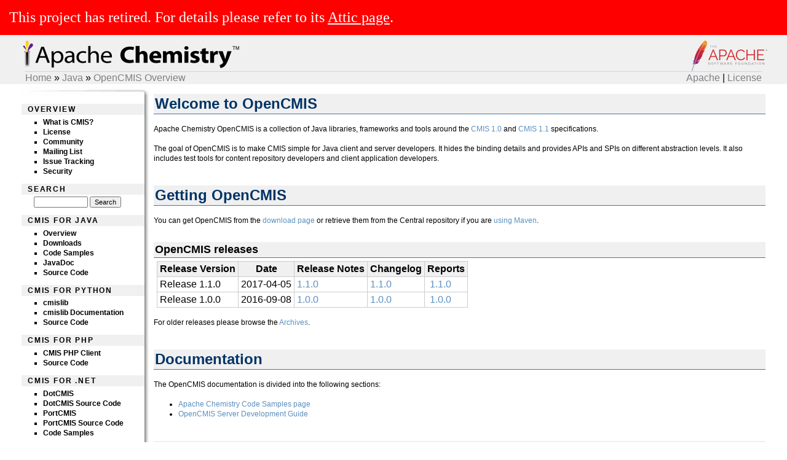

--- FILE ---
content_type: text/html
request_url: https://chemistry.apache.org/opencmis.html
body_size: -120
content:
      <div style='font-size:x-large;padding:15px;color:white;background:red;z-index:99;'>
        This project has retired. For details please refer to its
        <a style='color:white;text-decoration:underline' href="https://attic.apache.org/projects/chemistry.html">
        Attic page</a>.
      </div><html>
  <head>
    <title>OpenCMIS Redirect</title>
    <meta http-equiv="Refresh" content="0; URL=https://chemistry.apache.org/java/opencmis.html">
  </head>
  <body>
    Go to <a href="https://chemistry.apache.org/java/opencmis.html">OpenCMIS page</a>.
  </body>
</html>


--- FILE ---
content_type: text/html
request_url: https://chemistry.apache.org/java/opencmis.html
body_size: 3420
content:
      <div style='font-size:x-large;padding:15px;color:white;background:red;z-index:99;'>
        This project has retired. For details please refer to its
        <a style='color:white;text-decoration:underline' href="https://attic.apache.org/projects/chemistry.html">
        Attic page</a>.
      </div><!DOCTYPE html>
<!--

    Licensed to the Apache Software Foundation (ASF) under one or more
    contributor license agreements.  See the NOTICE file distributed with
    this work for additional information regarding copyright ownership.
    The ASF licenses this file to You under the Apache License, Version 2.0
    (the "License"); you may not use this file except in compliance with
    the License.  You may obtain a copy of the License at

       http://www.apache.org/licenses/LICENSE-2.0

    Unless required by applicable law or agreed to in writing, software
    distributed under the License is distributed on an "AS IS" BASIS,
    WITHOUT WARRANTIES OR CONDITIONS OF ANY KIND, either express or implied.
    See the License for the specific language governing permissions and
    limitations under the License.

-->
<html lang="en">
  <head>
    <meta charset="utf-8">
    <meta http-equiv="X-UA-Compatible" content="IE=edge,chrome=1">
    <link type="text/css" rel="stylesheet" href="/resources/site.css" />
    <script src="/resources/space.js" type="text/javascript"></script>
    <meta name="keywords" content="CMIS, Content Management Interoperability Service, ECM, Enterprise Content Management, OASIS, integration standards, Chemistry, OpenCMIS, cmislib, DotCMIS, PortCMIS, ObjectiveCMIS" />
    <meta name="description" content="Apache Chemistry, CMIS Implementation" />
    <link rel="shortcut icon" href="/favicon.ico">
    <title>Apache Chemistry - OpenCMIS Overview</title>
    <style>
.headerlink {
    visibility: hidden;
}
dt:hover > .headerlink, p:hover > .headerlink, td:hover > .headerlink, h1:hover > .headerlink, h2:hover > .headerlink, h3:hover > .headerlink, h4:hover > .headerlink, h5:hover > .headerlink, h6:hover > .headerlink {
    visibility: visible;
}
    </style>
  </head>
<body onload="init()">
  <table width="100%" cellpadding="0" cellspacing="0">
    <tr width="100%">
      <td id="cell-0-0">&nbsp;</td>
      <td id="cell-0-1">&nbsp;</td>
      <td id="cell-0-2">&nbsp;</td>
    </tr>
    <tr width="100%">
      <td id="cell-1-0">&nbsp;</td>
      <td id="cell-1-1">
        <div id="banner" style="padding: 0px;">
          <!-- Banner -->
          <A href="https://chemistry.apache.org/" title="Apache Chemistry">
            <IMG src="/images/chemistry_tm_logo.png" style="float:left; border:0px;"/>
          </A>
          <A href="https://www.apache.org/" title="The Apache Software Foundation">
            <IMG src="/images/asf-logo.png"  style="float:right; border:0px;"/>
           </A>
          <!-- Banner -->
        </div>
        <div id="top-menu">
          <table border="0" cellpadding="1" cellspacing="0" width="100%">
            <tr>
              <td>
                <div align="left">
                <!-- Breadcrumbs -->
<a href="/">Home</a>&nbsp;&raquo&nbsp;<a href="/java/">Java</a>&nbsp;&raquo&nbsp;<a href="#">OpenCMIS Overview</a>
                <!-- Breadcrumbs -->
                </div>
              </td>
              <td>
                <div align="right">
                <!-- Quicklinks -->
<P>
<A href="https://www.apache.org/" class="external-link" rel="nofollow">Apache</A>
|
<A href="https://www.apache.org/licenses/LICENSE-2.0.html" class="external-link" rel="nofollow">License</A>
</P>
                <!-- Quicklinks -->
                </div>
              </td>
            </tr>
          </table>
        </div>
      </td>
      <td id="cell-1-2">&nbsp;</td>
    </tr>
    <tr width="100%">
      <td id="cell-2-0">&nbsp;</td>
      <td id="cell-2-1">
        <table>
          <tr height="100%" valign="top">
            <td height="100%">
              <div id="wrapper-menu-page-right">
                <div id="wrapper-menu-page-top">
                  <div id="wrapper-menu-page-bottom">
                    <div id="menu-page">
                      <!-- NavigationBar -->

<H3><A name="Navigation-Overview"></A>Overview</H3>

<UL class="alternate" type="square">
   <LI><A href="/project/cmis.html" title="What's CMIS">What is CMIS?</A></LI>
   <LI><A href="https://www.apache.org/licenses/" class="external-link" rel="nofollow">License</A></LI>
   <LI><A href="/project/community.html" title="Community">Community</A></LI>
   <LI><A href="https://lists.apache.org/list.html?dev@chemistry.apache.org" class="external-link" rel="nofollow">Mailing List</A></LI>
   <LI><A href="https://issues.apache.org/jira/browse/CMIS" class="external-link" rel="nofollow">Issue Tracking</A></LI>
   <LI><A href="https://www.apache.org/security/" class="external-link" rel="nofollow">Security</A></LI>
</UL>


<H3><A name="Navigation-Search"></A>Search</H3>

<DIV style="padding: 0px 0px 0px 20px;">
<FORM action="https://www.google.com/search" method="get" style="font-size: 10px;">
<INPUT name="ie" type="hidden" value="UTF-8"></INPUT>
<INPUT name="oe" type="hidden" value="UTF-8"></INPUT>
  <INPUT maxlength="255" name="q" size="12" type="text" value=""></INPUT>
  <INPUT name="btnG" type="submit" value="Search"></INPUT>
  <INPUT name="domains" type="hidden" value="chemistry.apache.org"></INPUT>
  <INPUT name="sitesearch" type="hidden" value="chemistry.apache.org"></INPUT>
</FORM>
</DIV>


<H3><A name="Navigation-CMISforJava"></A>CMIS for Java</H3>

<UL class="alternate" type="square">
  <LI><A href="/java/opencmis.html" title="OpenCMIS Overview and Index">Overview</A></LI>
  <LI><A href="/java/download.html" title="Downloads">Downloads</A></LI>
  <LI><A href="/docs/cmis-samples/" title="Downloads">Code Samples</A></LI>
  <LI><A href="/java/javadoc">JavaDoc</A></LI>
  <LI><A href="https://svn.apache.org/repos/asf/chemistry/opencmis/trunk/" class="external-link" rel="nofollow">Source Code</A></LI>
</UL>


<H3><A name="Navigation-CMISforPython"></A>CMIS for Python</H3>

<UL class="alternate" type="square">
  <LI><A href="/python/cmislib.html" title="cmislib">cmislib</A></LI>
  <LI><A href="/python/docs/" rel="nofollow">cmislib Documentation</A></LI>
  <LI><A href="https://svn.apache.org/repos/asf/chemistry/cmislib/trunk/" class="external-link" rel="nofollow">Source Code</A></LI>
</UL>


<H3><A name="Navigation-CMISforPHP"></A>CMIS for PHP</H3>

<UL class="alternate" type="square">
  <LI><A href="/php/phpclient.html" title="phpclient">CMIS PHP Client</A></LI>
  <LI><A href="https://svn.apache.org/repos/asf/chemistry/phpclient/trunk/" class="external-link" rel="nofollow">Source Code</A></LI>
</UL>


<H3><A name="Navigation-CMISfor.NET"></A>CMIS for .NET</H3>

<UL class="alternate" type="square">
  <LI><A href="/dotnet/dotcmis.html" title="DotCMIS">DotCMIS</A></LI>
  <LI><A href="https://svn.apache.org/repos/asf/chemistry/dotcmis/trunk/" class="external-link" rel="nofollow">DotCMIS Source Code</A></LI>
  <LI><A href="/dotnet/portcmis.html" title="PortCMIS">PortCMIS</A></LI>
  <LI><A href="https://svn.apache.org/repos/asf/chemistry/portcmis/trunk/" class="external-link" rel="nofollow">PortCMIS Source Code</A></LI>
  <LI><A href="/docs/cmis-samples/" title="Downloads">Code Samples</A></LI>
</UL>


<H3><A name="Navigation-CMISforObjective-C"></A>CMIS for Objective-C</H3>

<UL class="alternate" type="square">
  <LI><A href="/objective-c/objectivecmis.html" title="ObjectiveCMIS">ObjectiveCMIS</A></LI>
  <LI><A href="https://svn.apache.org/repos/asf/chemistry/objectivecmis/trunk/" class="external-link" rel="nofollow">Source Code</A></LI>
</UL>

<H3><A name="Navigation-CMISforJavaScript"></A>CMIS for JavaScript</H3>

<UL class="alternate" type="square">
  <LI><A href="/javascript/parts.html" title="Chemistry Parts">Chemistry Parts</A></LI>
  <LI><A href="https://svn.apache.org/repos/asf/chemistry/parts/trunk/" class="external-link" rel="nofollow">Source Code</A></LI>
</UL>


<H3><A name="Navigation-Sponsorship"></A>Sponsorship</H3>

<UL class="alternate" type="square">
   <LI><A href="https://www.apache.org/foundation/thanks.html" class="external-link" rel="nofollow">Thanks</A></LI>
   <LI><A href="https://www.apache.org/foundation/sponsorship.html" class="external-link" rel="nofollow">Sponsoring Apache</A></LI>
</UL>


<H3><A name="Navigation-Internal"></A>Internal Docs</H3>

<UL class="alternate" type="square">
   <LI><A href="/internal/internal-index.html" rel="nofollow"> Internal Documentation</A></LI>
</UL>
                    <!-- NavigationBar -->
                    </div>
                </div>
              </div>
            </div>
           </td>
           <td height="100%">
             <!-- Content -->
             <div class="wiki-content">    <h1 id="welcome-to-opencmis">Welcome to OpenCMIS<a class="headerlink" href="#welcome-to-opencmis" title="Permalink">&para;</a></h1>
<p>Apache Chemistry OpenCMIS is a collection of Java libraries, frameworks and tools around the <a href="https://docs.oasis-open.org/cmis/CMIS/v1.0/cmis-spec-v1.0.html">CMIS 1.0</a> and <a href="https://docs.oasis-open.org/cmis/CMIS/v1.1/CMIS-v1.1.html">CMIS 1.1</a> specifications.</p>
<p>The goal of OpenCMIS is to make CMIS simple for Java client and server
developers. It hides the binding details and provides APIs and SPIs on
different abstraction levels. It also includes test tools for content
repository developers and client application developers.</p>
<h1 id="getting-opencmis">Getting OpenCMIS<a class="headerlink" href="#getting-opencmis" title="Permalink">&para;</a></h1>
<p>You can get OpenCMIS from the <a href="download.html">download page</a> or retrieve them from the Central repository if you are <a href="developing/dev-use-with-maven.html">using Maven</a>.</p>
<h2 id="opencmis-releases">OpenCMIS releases<a class="headerlink" href="#opencmis-releases" title="Permalink">&para;</a></h2>
<table class="table">
<thead>
<tr>
<th>Release Version</th>
<th>Date</th>
<th>Release Notes</th>
<th>Changelog</th>
<th>Reports</th>
</tr>
</thead>
<tbody>
<tr>
<td>Release 1.1.0</td>
<td>2017-04-05</td>
<td><a href="https://issues.apache.org/jira/secure/ReleaseNote.jspa?projectId=12310936&amp;version=12338209">1.1.0</a></td>
<td><a href="https://issues.apache.org/jira/secure/IssueNavigator.jspa?reset=true&amp;jqlQuery=project+%3D+CMIS+AND+fixVersion+%3D+12338209">1.1.0</a></td>
<td>&nbsp;<a href="1.1.0/maven/">1.1.0</a></td>
</tr>
<tr>
<td>Release 1.0.0</td>
<td>2016-09-08</td>
<td><a href="https://issues.apache.org/jira/secure/ReleaseNote.jspa?projectId=12310936&amp;version=12315135">1.0.0</a></td>
<td><a href="https://issues.apache.org/jira/secure/IssueNavigator.jspa?reset=true&amp;jqlQuery=project+%3D+CMIS+AND+fixVersion+%3D+12315135">1.0.0</a></td>
<td>&nbsp;<a href="1.0.0/maven/">1.0.0</a></td>
</tr></tbody></table>
<p>For older releases please browse the <a href="https://archive.apache.org/dist/chemistry/opencmis">Archives</a>.</p>
<h1 id="documentation">Documentation<a class="headerlink" href="#documentation" title="Permalink">&para;</a></h1>
<p>The OpenCMIS documentation is divided into the following sections:</p>
<ul>
<li><a href="/docs/cmis-samples">Apache Chemistry Code Samples page</a></li>
<li><a href="https://github.com/cmisdocs/ServerDevelopmentGuideV2/blob/master/docs/OpenCMIS%20Server%20Development%20Guide%20-%202nd%20Edition.pdf?raw=true">OpenCMIS Server Development Guide</a></li>
</ul>
<h1 id="projects-using-opencmis">Projects using OpenCMIS<a class="headerlink" href="#projects-using-opencmis" title="Permalink">&para;</a></h1>
<p>If your project or product makes use of OpenCMIS, please <a href="http://mail-archives.apache.org/mod_mbox/chemistry-dev/">let us know</a>.</p>
<h2 id="client-api">Client API<a class="headerlink" href="#client-api" title="Permalink">&para;</a></h2>
<ul>
<li><strong>Alfresco 4.x CMIS Web Scripts</strong> - <a href="http://cmis.alfresco.com/">Project Site</a></li>
<li><strong>Alfresco Web Quick Start</strong> - <a href="http://wiki.alfresco.com/wiki/Web_Quick_Start_Developer_Guide">Developer Guide</a></li>
<li><strong>Alfresco / Jive integration</strong> - <a href="http://www.alfresco.com/products/integrations/jive/">Info Page</a></li>
<li><strong>Apache ManifoldCF</strong> - <a href="https://manifoldcf.apache.org/">Project Site</a></li>
<li><strong>CMIS connectivity for SAP Applications</strong></li>
<li><strong>CMIS Explorer w/Adobe AIR</strong> - <a href="http://code.google.com/p/cmis-explorer/">Project Site</a></li>
<li><strong>CMIS Workbench</strong> - <a href="developing/tools/dev-tools-workbench.html">Project Site</a></li>
<li><strong>Confluence CMIS Plugin</strong> - <a href="http://code.google.com/p/confluence-cmis-plugin/">Project Site</a></li>
<li><strong>IBM Content Navigator</strong> - <a href="http://www-03.ibm.com/software/products/en/content-navigator">Product Site</a></li>
<li><strong>Liferay 6.1</strong> - <a href="http://www.liferay.com/">Company Site</a></li>
<li><strong>SAP Mobile Documents</strong> / <strong>SAP Document Center</strong> - <a href="http://scn.sap.com/community/mobile-documents">Product Site</a> - <a href="http://scn.sap.com/docs/DOC-58559">Custom Java Client Development Guide</a></li>
<li><strong>Spring Surf CMIS Application Browser</strong> - <a href="http://blogs.alfresco.com/wp/cmis/2010/06/14/spring-surf-and-opencmis-integration-part-2/">Howto</a> - <a href="https://anonsvn.springframework.org/svn/se-surf/branches/DEV_CMIS_2/">Source Code</a></li>
<li><strong>Struts2CmisExplorer</strong> - <a href="http://code.google.com/p/struts2cmisexplorer/">Project Site</a></li>
</ul>
<h2 id="server-framework">Server Framework<a class="headerlink" href="#server-framework" title="Permalink">&para;</a></h2>
<ul>
<li><strong>Alfresco 4.x &amp; 5.x</strong> - <a href="http://cmis.alfresco.com/">Project Site</a></li>
<li><strong>LogicalDOC</strong> - <a href="http://www.logicaldoc.com">Company Site</a> - <a href="http://wiki.logicaldoc.com/wiki/CMIS">CMIS connector</a> - <a href="http://sourceforge.net/projects/logicaldoc/">Source Code</a></li>
<li><strong>Lutece</strong> - <a href="http://www.lutece.paris.fr">Project Site</a> - <a href="http://dev.lutece.paris.fr/plugins/module-document-cmis/">CMIS Module</a></li>
<li><strong>Nuxeo</strong> - <a href="http://community.nuxeo.com/">Project Site</a> - <a href="http://doc.nuxeo.com/x/JIAO">CMIS Connector</a></li>
<li><strong>O3Spaces Workplace 4.2</strong> - <a href="http://www.o3spaces.com/">Company Site</a></li>
<li><strong>Open Text Enterprise Library CMIS Connector</strong> (AtomPub binding)</li>
<li><strong>OpenWGA CMIS Connectivity Plugin</strong> - <a href="http://www.openwga.com/blog/openwga/archives/2010-10/cmis_the_new_content_interoperability_kid_on_the_block.int.html">About</a></li>
<li><strong>SAP Cloud Platform Document Service</strong> - <a href="https://cloudplatform.sap.com/capabilities/product-info.SAP-Cloud-Platform-Document-Service.5a039b46-8bdd-469e-9613-1d09d8c5cebe.html">Service Site</a></li>
<li><strong>SAP Document Center</strong> - <a href="https://cloudplatform.sap.com/capabilities/product-info.SAP-Document-Center-Cloud-Edition.0818df07-c214-4571-b167-765eb53b8249.html">Service Site</a></li>
</ul>

</div>
             <!-- Content -->
           </td>
          </tr>
        </table>
     </td>
     <td id="cell-2-2">&nbsp;</td>
    </tr>
    <tr width="100%">
      <td id="cell-3-0">&nbsp;</td>
      <td id="cell-3-1">&nbsp;</td>
      <td id="cell-3-2">&nbsp;</td>
    </tr>
    <tr width="100%">
     <td id="cell-3-0">&nbsp;</td>
     <td id="cell-3-1">
       <div id="footer">
       <!-- Footer -->
       <div id="site-footer">
          Apache Chemistry, Apache, the Apache feather logo, and the Apache 
          Chemistry project logo are trademarks of The Apache Software 
          Foundation.
          <br>
          Content Management Interoperability Services (CMIS) is an
          <a href="https://www.oasis-open.org/committees/cmis/">OASIS</a>
          specification.
       </div>
       <!-- Footer -->
       </div>
     </td>
     <td id="cell-3-2">&nbsp;</td>
    </tr>
    <tr width="100%">
      <td id="cell-4-0">&nbsp;</td>
      <td id="cell-4-1">&nbsp;</td>
      <td id="cell-4-2">&nbsp;</td>
    </tr>
  </table>
  <script type="text/javascript" src="/resources/retina.min.js"></script>
  <link rel="stylesheet" href="/resources/xcode.css">
  <script src="//cdn.jsdelivr.net/gh/highlightjs/cdn-release@11.0.1/build/highlight.min.js"></script>
  <script>hljs.highlightAll();</script>
</body>
</html>

--- FILE ---
content_type: text/css
request_url: https://chemistry.apache.org/resources/site.css
body_size: 6048
content:
body {
  margin: 0;
  padding: 0;
}

#cell-0-0 { background: #f0f0f0; font-size: 8px	;}
#cell-0-1 { background: #f0f0f0; height: 0px; width: 95%; font-size: 8px	;}
#cell-0-2 { background: #f0f0f0; font-size: 8px	;}

#cell-1-0 { background: #f0f0f0; }
#cell-1-1 { background: #f0f0f0; width: 95%; }
#cell-1-2 { background: #f0f0f0; }

#cell-2-0 { background: white; }
#cell-2-1 { height: 0px; width: 95%; }
#cell-2-2 { background: white; }

#cell-3-0 { background: #f0f0f0; }
#cell-3-1 { background: #f0f0f0; width:95%; } 
#cell-3-2 { background: #f0f0f0; }

#cell-4-0 { background: #f0f0f0; }
#cell-4-1 { background: #f0f0f0; width: 95%; }
#cell-4-2 { background: #f0f0f0; }

#banner {
  height: 50px;
  margin: 0px 0px;
  padding: 0px 0px 10px 0px; 
  font-size: 100%;
  text-align: center;
  background: transparent;
  font-family: Verdana, arial, sans-serif;
  color: black;
}

#top-menu {
  margin: 0px 8px;
  padding: 0px 0px 0px 0px; 
  line-height: 100%;
  font-family: Verdana, arial, sans-serif;
  font-weight: bold;
  font-size: 11px;
  color: grey;
  line-height: 5px;
  overflow: none;
  border-top: 1px solid lightgrey;
}

#top-menu a:link, #top-menu a:visited {
  color: grey;
  text-decoration: none;
}
#top-menu a:active, #top-menu a:hover {
  color: grey;
  text-decoration: underline;
}
#top-menu sup img {
  height: 0px;
  width: 0px;
}

#pageend {
  color: background: #f0f0f0;
}

#footer {
  padding: 10px 50px 10px 50px; 
  min-height: 0em;
  text-align: center;
  color: black;
  font-size: 65%;
  font-family: Verdana, arial, sans-serif;
  border-top: 1px solid lightgrey;
}

#footer a:link, #footer a:visited {
  color: black;
  text-decoration: none;
}
#footer a:hover {
  color: black;
  text-decoration: underline;
}

#wrapper-menu-page-right {
  background: transparent url( '/images/left-box-right.png' ) repeat-y right;
}

#wrapper-menu-page-bottom {
  background: transparent url( '/images/left-box-bottom.png' ) no-repeat right bottom;
}

#wrapper-menu-page-top {
  background: transparent url( '/images/left-box-top.png' ) no-repeat right top;
}

#menu-page {
  width: 200px;
  color: #grey;
  font-family: Verdana, arial, sans-serif;
  font-weight: bold;  
  margin: 0px;
  padding: 17px 11px 17px 0px;
  text-align: left;
  margin-left: 0px;
  line-height: 1em;
}

#menu-page ul {
  margin: 0;
  padding: 0;
  padding-left: 35px;
  font-size: 75%;
}

#menu-page h3 {
  font-size: 75%;
  text-transform: uppercase;
  margin: 1em 0 0.3em 0;
  color: #grey;
  font-weight: normal;
  letter-spacing: 0.15em;
  padding-left: 10px;  
  font-family: Verdana, arial, sans-serif;
  font-weight: bold;  
}

#menu-page a:link, #menu-page a:visited {
  color: black;
}

#menu-page a:hover {
  color: #grey;
}

#content {
  padding: 20px 0px 0px 0px;
  display: block;
  text-align: left;
  height: 100%;
  width: 100%;
  color: black;
}

h2 {
  font-size: 110%;
}

h3 {
  font-size: 100%;
}

a:link, a:visited {
  color: #grey;
  text-decoration: none;
}

a:hover {
  color: #666;
  text-decoration: none;
}


table.align {
  padding: 0px;
  border: none;
}

td.align {
  padding: 0px;
  border: none;
}

/*********************************************************************
 CSS Elements that were part of the rendered xhtml
 *********************************************************************/
.wiki-content {
  font-family: Verdana, arial, sans-serif;
  font-size: 12px;
  line-height: 16px;
  color: #000000;
  font-weight: normal;
  padding-top: 10px;
  padding-bottom: 10px;
}

/*
** when this stylesheet is used for the Tiny MCE Wysiwyg editor's edit area, we can't
** use an id=PageContent or class=wiki-content, so we must
** set the body style to that used for PageContent, and p to that used for wiki-content.
*/

.monospaceInput {
    font:12px monospace
}

.wiki-content p, .commentblock p {
    margin: 16px 0px 16px 0px;
    padding: 0px;
}

.wiki-content-preview {
    padding: 5px;
    border-left: 1px solid #3c78b5;
    border-right: 1px solid #3c78b5;
}

ul, ol {
    margin-top: 2px;
    margin-bottom: 2px;
    padding-top: 0px;
    padding-bottom: 0px;
}

pre {
    border: 1px dashed #3c78b5;
    font-size: 11px;
    font-family: Courier;
    margin: 10px;
    line-height: 13px;
    background-color: #f0f0f0;
    padding: 3px;
    margin-top: 5px;
    margin-left: 15px;
    margin-bottom: 5px;
    margin-right: 5px;
    text-align: left;
    display: block;
}

.helpheading {
    font-weight: bold;
    background-color: #D0D9BD;
        border-bottom: 1px solid #3c78b5;
        padding: 4px 4px 4px 4px;
        margin: 0px;
        margin-top: 10px;
}
.helpcontent {
        padding: 4px 4px 20px 4px;
    background-color: #f5f7f1;
}

.code {
  border: 1px dashed #3c78b5;
  font-size: 11px;
  font-family: Courier;
  margin: 10px;
  line-height: 13px;
}



.focusedComment {
    background: #ffffce;
}

.commentBox, .focusedComment {
    padding: 10px;
    margin: 5px 0 5px 0;
    border: 1px #bbb solid;
}

.codeHeader {
  font-weight: bold;
  border-bottom: 1px dashed #3c78b5;
  text-align: left;
}

.codeContent {
    text-align: left;
    background-color: #f0f0f0;
    padding: 3px;
}

.preformatted {
   border: 1px dashed #3c78b5;
    font-size: 11px;
  font-family: Courier;
    margin: 10px;
  line-height: 13px;
}

.preformattedHeader {
    background-color: #f0f0f0;
   border-bottom: 1px dashed #3c78b5;
    padding: 3px;
  text-align: center;
}

.preformattedContent {
    background-color: #f0f0f0;
    padding: 3px;
}

.panel {
   border: 1px dashed #3c78b5;
    margin: 10px;
    margin-top: 0px;
}

.panelHeader {
    background-color: #f0f0f0;
   border-bottom: 1px dashed #3c78b5;
    padding: 3px;
  text-align: center;
}

.panelContent {
    background-color: #f0f0f0;
    padding: 5px;
}

.anonymousAlert {
    background-color: #f0f0f0;
   border: 1px dashed red;
    font-size: 11px;
    padding: 10px 5px 10px 5px;
    margin: 4px;
  line-height: 13px;
}

.lockAlert {
    background-color: #f0f0f0;
    width: 50%;
   border: 1px dashed red;
    font-size: 11px;
    padding: 10px 5px 10px 5px;
    margin: 4px;
  line-height: 13px;
}


.code-keyword {
  color: #000091;
  background-color: inherit;
}

.code-object {
  color: #910091;
  background-color: inherit;
}

.code-quote {
  color: #009100;
  background-color: inherit;
}

.code-comment {
  color: #808080;
  background-color: inherit;
}


.code-xml .code-keyword {
  color: inherit;
  font-weight: bold;
}

.code-tag {
  color: #000091;
  background-color: inherit;
}

.breadcrumbs {
    background-color: #f0f0f0;
   border-color: #3c78b5;
  border-width: 1px 0px 1px 0px;
  border-style: solid;
    font-size: 11px;
    padding: 3px 0px 3px 0px;
}

.navmenu {
    border: 1px solid #ccc;
}

.menuheading {
    font-weight: bold;
    background-color: #f0f0f0;
   border-bottom: 1px solid #3c78b5;
  padding: 4px 4px 2px 4px;
}

.menuitems {
  padding: 4px 4px 20px 4px;
}

.rightpanel {
    border-left: 1px solid #ccc;
    border-bottom: 1px solid #ccc;
}

#helpheading {
    text-align: left;
    font-weight: bold;
    background-color: #D0D9BD;
   border-bottom: 1px solid #3c78b5;
  padding: 4px 4px 4px 4px;
  margin: 0px;
}
#helpcontent {
  padding: 4px 4px 4px 4px;
    background-color: #f5f7f1;
}
.helptab-unselected {
    font-weight: bold;
  padding: 5px;
    background-color: #f5f7f1;
}
.helptab-selected {
    font-weight: bold;
    background-color: #D0D9BD;
  padding: 5px;
}
.helptabs {
    margin: 0px;
    background-color: #f5f7f1;
  padding: 5px;
}
.infopanel-heading {
    font-weight: bold;
  padding: 4px 0px 2px 0px;
}

.pagebody {
}

.pageheader {
  padding: 5px 5px 5px 0px;
   border-bottom: 1px solid #3c78b5;
}

.steptitle {
  font-size: 18px;
  font-weight: bold;
  font-family: Arial, sans-serif;
  color: #003366;
  margin-bottom: 7px;
}

.substeptitle {
    font-size: 12px;
    font-weight: bold;
    font-family: Arial, sans-serif;
    color: #003366;
    margin: 2px 4px 4px 4px;
    padding: 2px 4px 1px 4px;
}

.stepdesc {
    font-family: Verdana, arial, sans-serif;
  font-size: 11px;
  line-height: 16px;
  font-weight: normal;
    color: #666666;
    margin-top: 7px;
    margin-bottom: 7px;
}

.steplabel {
    font-weight: bold;
    margin-right: 4px;
    color: black;
    float: left;
    width: 15%;
    text-align: right;
}

.stepfield {
    background: #f0f0f0;
    padding: 5px;
}

.submitButtons{
    margin-top:5px;
    text-align:right;
}

.formtitle {
  font-size: 12px;
  font-weight: bold;
  font-family: Arial, sans-serif;
  color: #003366;
}

.sectionbottom {
    border-bottom: 1px solid #3c78b5;
}

.topRow {
    border-top: 2px solid #3c78b5;
}

.tabletitle {
  font-size: 14px;
  font-weight: bold;
  font-family: Arial, sans-serif;
    padding: 3px 0px 2px 0px;
    margin: 8px 4px 2px 0px;
  color: #003366;
  border-bottom: 2px solid #3c78b5;
}
.pagesubheading {
    color: #666666;
    font-size: 10px;
    padding: 0px 0px 5px 0px;
}

HR {
  color: 3c78b5;
  height: 1;
}

A:link, A:visited, A:active, A:hover {
  color: #5b8fbe;
}

A:hover {
  text-decoration: underline;
}

h1 A:link, h1 A:visited, h1 A:active {
  text-decoration: none;
}

h1 A:hover {
    border-bottom: 1px dotted #003366;
}

.wiki-content > :first-child, .commentblock > :first-child {
    margin-top: 3px;
}

.logocell {
    padding: 10px;
}

input {
  font-family: verdana, geneva, arial, sans-serif;
  font-size: 11px;
  color: #000000;
}

textarea, textarea.editor {
  font-family: verdana, geneva, arial, sans-serif;
  font-size: 11px;
  color: #333333;
}

/* use logoSpaceLink instead.
.spacenametitle {
  font: 21px/31px Impact, Arial, Helvetica;
    font-weight: 100;
    color: #999999;
  margin: 0px;
}
.spacenametitle img {
  margin: 0 0 -4px 0;
}
.spacenametitle a {
    text-decoration: none;
    color: #999999;
}
.spacenametitle a:visited {
    text-decoration: none;
    color: #999999;
}*/

.spacenametitle-printable {
  font: 20px/25px Impact, Arial, Helvetica;
    font-weight: 100;
    color: #999999;
  margin: 0px;
}
.spacenametitle-printable a {
    text-decoration: none;
    color: #999999;
}
.spacenametitle-printable a:visited {
    text-decoration: none;
    color: #999999;
}

.blogDate {
  font-weight: bold;
  text-decoration: none;
  color: black;
}

.blogSurtitle {
    background: #f0f0f0;
   border: 1px solid #ddd;
  padding: 3px;
  margin: 1px 1px 10px 1px;
}

.blogHeading {
    font-size: 20px;
    line-height: normal;
    font-weight: bold;
    padding: 0px;
    margin: 0px;
}

.blogHeading a {
   text-decoration: none;
   color: black;
}

.endsection {
  align: right;
  color: #666666;
  margin-top: 10px;
}
.endsectionleftnav {
  align: right;
  color: #666666;
  margin-top: 10px;
}

h1 {
  font-size: 24px;
  line-height: normal;
  font-weight: bold;
  background-color: #f0f0f0;
  color: #003366;
   border-bottom: 1px solid #3c78b5;
  padding: 2px;
  margin: 36px 0px 4px 0px;
}

h2 {
  font-size: 18px;
  line-height: normal;
  font-weight: bold;
  background-color: #f0f0f0;
   border-bottom: 1px solid #3c78b5;
  padding: 2px;
  margin: 27px 0px 4px 0px;
}

h3 {
  font-size: 14px;
  line-height: normal;
  font-weight: bold;
  background-color: #f0f0f0;
  padding: 2px;
  margin: 21px 0px 4px 0px;
}

h4 {
  font-size: 12px;
  line-height: normal;
  font-weight: bold;
  background-color: #f0f0f0;
  padding: 2px;
  margin: 18px 0px 4px 0px;
}

h4.search {
  font-size: 12px;
  line-height: normal;
  font-weight: normal;
  background-color: #f0f0f0;
  padding: 4px;
  margin: 18px 0px 4px 0px;
}

h5 {
  font-size: 10px;
  line-height: normal;
  font-weight: bold;
  background-color: #f0f0f0;
  padding: 2px;
  margin: 14px 0px 4px 0px;
}

h6 {
  font-size: 8px;
  line-height: normal;
  font-weight: bold;
  background-color: #f0f0f0;
  padding: 2px;
  margin: 14px 0px 4px 0px;
}

.smallfont {
    font-size: 10px;
}
.descfont {
    font-size: 10px;
    color: #666666;
}
.smallerfont {
    font-size: 9px;
}
.smalltext {
    color: #666666;
    font-size: 10px;
}
.smalltext a {
    color: #666666;
}
.smalltext-blue {
    color: #3c78b5;
    font-size: 10px;
}
.surtitle {
    margin-left: 1px;
    margin-bottom: 5px;
    font-size: 14px;
    color: #666666;
}

/* css hack found here:  http://www.fo3nix.pwp.blueyonder.co.uk/tutorials/css/hacks/ */
.navItemOver { font-size: 10px; font-weight: bold; color: #ffffff; background-color: #003366; cursor: hand; voice-family: '\'}\''; voice-family:inherit; cursor: pointer;}
.navItemOver a { color: #ffffff; background-color:#003366; text-decoration: none; }
.navItemOver a:visited { color: #ffffff; background-color:#003366; text-decoration: none; }
.navItemOver a:hover { color: #ffffff; background-color:#003366; text-decoration: none; }
.navItem { font-size: 10px; font-weight: bold; color: #ffffff; background-color: #3c78b5; }
.navItem a { color: #ffffff; text-decoration: none; }
.navItem a:hover { color: #ffffff; text-decoration: none; }
.navItem a:visited { color: #ffffff; text-decoration: none; }

div.padded { padding: 4px; }
div.thickPadded { padding: 10px; }
h3.macrolibrariestitle {
    margin: 0px 0px 0px 0px;
}

div.centered { text-align: center; margin: 10px; }
div.centered table {margin: 0px auto; text-align: left; }

.tableview table {
    margin: 0;
}

.tableview th {
    text-align: left;
    color: #003366;
    font-size: 12px;
    padding: 5px 0px 0px 5px;
    border-bottom: 2px solid #3c78b5;
}
.tableview td {
    text-align: left;
    border-color: #ccc;
    border-width: 0px 0px 1px 0px;
    border-style: solid;
    margin: 0;
    padding: 4px 10px 4px 5px;
}

.grid {
    margin: 2px 0px 5px 0px;
    border-collapse: collapse;
}
.grid th  {
    border: 1px solid #ccc;
    padding: 2px 4px 2px 4px;
    background: #f0f0f0;
    text-align: center;
}
.grid td  {
    border: 1px solid #ccc;
    padding: 3px 4px 3px 4px;
}
.gridHover {
  background-color: #f9f9f9;
}

td.infocell {
    background-color: #f0f0f0;
}
.label {
  font-weight: bold;
  color: #003366;
}
.error {
  background-color: #fcc;
}

.errorBox {
  background-color: #fcc;
    border: 1px solid #c00;
    padding: 5px;
    margin: 5px;
}

.errorMessage {
  color: #c00;
}

.success {
  background-color: #dfd;
}

.successBox {
  background-color: #dfd;
    border: 1px solid #090;
    padding: 5px;
    margin-top:5px;
    margin-bottom:5px;
}

blockquote {
  padding-left: 10px;
  padding-right: 10px;
  margin-left: 5px;
  margin-right: 0px;
  border-left: 1px solid #3c78b5;
}

table.confluenceTable
{
    margin: 5px;
    border-collapse: collapse;
}

/* Added as a temporary fix for CONF-4223. The table elements appear to be inheriting the border: none attribute from the sectionMacro class */
table.confluenceTable td.confluenceTd
{
    border-width: 1px;
    border-style: solid;
    border-color: #ccc;
    padding: 3px 4px 3px 4px;
}

/* Added as a temporary fix for CONF-4223. The table elements appear to be inheriting the border: none attribute from the sectionMacro class */
table.confluenceTable th.confluenceTh
{
    border-width: 1px;
    border-style: solid;
    border-color: #ccc;
    padding: 3px 4px 3px 4px;
    background-color: #f0f0f0;
    text-align: center;
}

td.confluenceTd
{
    border-width: 1px;
    border-style: solid;
    border-color: #ccc;
    padding: 3px 4px 3px 4px;
}

th.confluenceTh
{
    border-width: 1px;
    border-style: solid;
    border-color: #ccc;
    padding: 3px 4px 3px 4px;
    background-color: #f0f0f0;
    text-align: center;
}

DIV.small {
  font-size: 9px;
}

H1.pagename {
  margin-top: 0px;
}

IMG.inline  {}

.loginform {
    margin: 5px;
    border: 1px solid #ccc;
}

/* The text how the "This is a preview" comment should be shown. */
.previewnote { text-align: center;
                font-size: 11px;
                    color: red; }

/* How the preview content should be shown */
.previewcontent { background: #E0E0E0; }

/* How the system messages should be shown (DisplayMessage.jsp) */
.messagecontent { background: #E0E0E0; }

/* How the "This page has been modified..." -comment should be shown. */
.conflictnote { }

.createlink {
    color: maroon;
}
a.createlink {
    color: maroon;
}
.templateparameter {
    font-size: 9px;
    color: darkblue;
}

.diffadded {
    background: #ddffdd;
    padding: 1px 1px 1px 4px;
  border-left: 4px solid darkgreen;
}
.diffdeleted {
    color: #999;
    background: #ffdddd;
    padding: 1px 1px 1px 4px;
  border-left: 4px solid darkred;
}
.diffnochange {
    padding: 1px 1px 1px 4px;
  border-left: 4px solid lightgrey;
}
.differror {
    background: brown;
}
.diff {
    font-family: lucida console, courier new, fixed-width;
  font-size: 12px;
  line-height: 14px;
}
.diffaddedchars {
    background-color:#99ff99;
    font-weight:bolder;
}
.diffremovedchars {
    background-color:#ff9999;
    text-decoration: line-through;
    font-weight:bolder;
}

.greybackground {
    background: #f0f0f0
}

.greybox {
   border: 1px solid #ddd;
  padding: 3px;
  margin: 1px 1px 10px 1px;
}

.borderedGreyBox {
    border: 1px solid #cccccc;
    background-color: #f0f0f0;
    padding: 10px;
}

.greyboxfilled {
   border: 1px solid #ddd;
  padding: 5px;
  margin: 10px 1px 10px 1px;
  background: #f0f0f0;
}

.navBackgroundBox {
    padding: 5px 5px 5px 5px;
    font-size: 22px;
  font-weight: bold;
  font-family: Arial, sans-serif;
  color: white;
    background: #3c78b5;
    text-decoration: none;
}

.previewBoxTop {
  background-color: #f0f0f0;
    border-width: 1px 1px 0px 1px;
    border-style: solid;
    border-color: #3c78b5;
    padding: 5px;
    margin: 5px 0px 0px 0px;
    text-align: center;
}
.previewContent {
    background-color: #fff;
   border-color: #3c78b5;
  border-width: 0px 1px 0px 1px;
  border-style: solid;
  padding: 10px;
  margin: 0px;
}
.previewBoxBottom {
  background-color: #f0f0f0;
    border-width: 0px 1px 1px 1px;
    border-style: solid;
    border-color: #3c78b5;
    padding: 5px;
    margin: 0px 0px 5px 0px;
    text-align: center;
}

.functionbox {
    background-color: #f0f0f0;
   border: 1px solid #3c78b5;
  padding: 3px;
  margin: 1px 1px 10px 1px;
}

.functionbox-greyborder {
    background-color: #f0f0f0;
   border: 1px solid #ddd;
  padding: 3px;
  margin: 1px 1px 10px 1px;
}

.search-highlight {
    background-color: #ffffcc;
}

/* normal (white) background */
.rowNormal {
    background-color: #ffffff;
 }

/* alternate (pale yellow) background */
.rowAlternate {
    background-color: #f7f7f7;
}

/* used in the list attachments table */
.rowAlternateNoBottomColor {
    background-color: #f7f7f7;
}

.rowAlternateNoBottomNoColor {
}

.rowAlternateNoBottomColor td {
    border-bottom: 0px;
}

.rowAlternateNoBottomNoColor td {
    border-bottom: 0px;
}

/* row highlight (grey) background */
.rowHighlight {
    background-color: #f0f0f0;

}

TD.greenbar {FONT-SIZE: 2px; BACKGROUND: #00df00; BORDER: 1px solid #9c9c9c; PADDING: 0px; }
TD.redbar {FONT-SIZE: 2px; BACKGROUND: #df0000; BORDER: 1px solid #9c9c9c; PADDING: 0px; }
TD.darkredbar {FONT-SIZE: 2px; BACKGROUND: #af0000; BORDER: 1px solid #9c9c9c; PADDING: 0px; }

TR.testpassed {FONT-SIZE: 2px; BACKGROUND: #ddffdd; PADDING: 0px; }
TR.testfailed {FONT-SIZE: 2px; BACKGROUND: #ffdddd; PADDING: 0px; }

.toolbar  {
    margin: 0px;
    border-collapse: collapse;
}

.toolbar td  {
    border: 1px solid #ccc;
    padding: 2px 2px 2px 2px;
    color: #ccc;
}

td.noformatting {
    border-width: 0px;
    border-style: none;
    text-align: center;
  padding: 0px;
}

.commentblock {
    margin: 12px 0 12px 0;
}

/*
 * Divs displaying the license information, if necessary.
 */
.license-eval, .license-none, .license-nonprofit {
    border-top: 1px solid #bbbbbb;
    text-align: center;
    font-size: 10px;
    font-family: Verdana, Arial, Helvetica, sans-serif;
}

.license-eval, .license-none {
    background-color: #ffcccc;
}

.license-eval b, .license-none b {
    color: #990000
}

.license-nonprofit {
    background-color: #ffffff;
}

/*
 * The shadow at the bottom of the page between the main content and the
 * "powered by" section.
 */
.bottomshadow {
    height: 12px;
    background-image: "http://cxf.apache.org/images/border/border_bottom.gif";
    background-repeat: repeat-x;
}

/*
 * Styling of the operations box
 */
.navmenu .operations li, .navmenu .operations ul {
    list-style: none;
    margin-left: 0;
    padding-left: 0;
}

.navmenu .operations ul {
    margin-bottom: 9px;
}

.navmenu .label {
    font-weight: inherit;
}

/*
 * Styling of ops as a toolbar
 */
.toolbar div {
    display: none;
}

.toolbar .label {
    display: none;
}

.toolbar .operations {
    display: block;
}

.toolbar .operations ul {
    display: inline;
    list-style: none;
    margin-left: 10px;
    padding-left: 0;
}

.toolbar .operations li {
    list-style: none;
    display: inline;
}

/* list page navigational tabs */
#foldertab {
padding: 3px 0px 3px 8px;
margin-left: 0;
border-bottom: 1px solid #3c78b5;
font: bold 11px Verdana, sans-serif;
}

#foldertab li {
list-style: none;
margin: 0;
display: inline;
}

#foldertab li a {
padding: 3px 0.5em;
margin-left: 3px;
border: 1px solid #3c78b5;
border-bottom: none;
background: #3c78b5;
text-decoration: none;
}

#foldertab li a:link { color: #ffffff; }
#foldertab li a:visited { color: #ffffff; }

#foldertab li a:hover {
color: #ffffff;
background: #003366;
border-color: #003366;
}

#foldertab li a.current {
background: white;
border-bottom: 1px solid white;
color: black;
}

#foldertab li a.current:link { color: black; }
#foldertab li a.current:visited { color: black; }
#foldertab li a.current:hover {
background: white;
border-bottom: 1px solid white;
color: black;
}

/* alphabet list */
ul#squaretab {
margin-left: 0;
padding-left: 0;
white-space: nowrap;
font: bold 8px Verdana, sans-serif;
}

#squaretab li {
display: inline;
list-style-type: none;
}

#squaretab a {
padding: 2px 6px;
border: 1px solid #3c78b5;
}

#squaretab a:link, #squaretab a:visited {
color: #fff;
background-color: #3c78b5;
text-decoration: none;
}

#squaretab a:hover {
color: #ffffff;
background-color: #003366;
border-color: #003366;
text-decoration: none;
}

#squaretab li a#current {
background: white;
color: black;
}

.blogcalendar * {
    font-family:verdana, arial, sans-serif;
    font-size:x-small;
    font-weight:normal;
    line-height:140%;
    padding:2px;
}


table.blogcalendar {
    border: 1px solid #3c78b5;
}

.blogcalendar th.calendarhead, a.calendarhead {
    font-size:x-small;
    font-weight:bold;
    padding:2px;
    text-transform:uppercase;
    background-color: #3c78b5;
    color: #ffffff;
    letter-spacing: .3em;
    text-transform: uppercase;
}

.calendarhead:visited {color: white;}
.calendarhead:active {color: white;}
.calendarhead:hover {color: white;}

.blogcalendar th {
    font-size:x-small;
    font-weight:bold;
    padding:2px;
    background-color:#f0f0f0;
}

.blogcalendar td {
    font-size:x-small;
    font-weight:normal;
}

.searchGroup { padding: 0 0 10px 0; background: #f0f0f0; }
.searchGroupHeading { font-size: 10px; font-weight: bold; color: #ffffff; background-color: #3c78b5; padding: 2px 4px 1px 4px; }
.searchItem { padding: 1px 4px 1px 4px; }
.searchItemSelected { padding: 1px 4px 1px 4px; font-weight: bold; background: #ddd; }

/* permissions page styles */
.permissionHeading {
    border-bottom: #bbb; border-width: 0 0 1px 0; border-style: solid; font-size: 16px; text-align: left;
}
.permissionTab {
    border-width: 0 0 0 1px; border-style: solid; background: #3c78b5; color: #ffffff; font-size: 10px;
}
.permissionSuperTab {
    border-width: 0 0 0 1px; border-style: solid; background: #003366; color: #ffffff;
}
.permissionCell {
    border-left: #bbb; border-width: 0 0 0 1px; border-style: solid;
}

/* warning panel */
.warningPanel { background: #FFFFCE; border:#F0C000 1px solid; padding: 8px; margin: 10px; }
/* alert panel */
.alertPanel { background: #FFCCCC; border:#C00 1px solid; padding: 8px; margin: 10px; }

/* side menu highlighting (e.g. space content screen) */
.optionPadded { padding: 2px; }
.optionSelected { background-color: #ffffcc; padding: 2px; border: 1px solid #ddd; margin: -1px; }
.optionSelected a { font-weight: bold; text-decoration: none; color: black; }

/* information macros */
.noteMacro { border-style: solid; border-width: 1px; border-color: #F0C000; background-color: #FFFFCE; text-align:left; margin-top: 5px; margin-bottom: 5px}
.warningMacro { border-style: solid; border-width: 1px; border-color: #c00; background-color: #fcc; text-align:left; margin-top: 5px; margin-bottom: 5px}
.infoMacro { border-style: solid; border-width: 1px; border-color: #3c78b5; background-color: #D8E4F1; text-align:left; margin-top: 5px; margin-bottom: 5px}
.tipMacro { border-style: solid; border-width: 1px; border-color: #090; background-color: #dfd; text-align:left; margin-top: 5px; margin-bottom: 5px}
.informationMacroPadding { padding: 5px 0 0 5px; }

table.infoMacro td, table.warningMacro td, table.tipMacro td, table.noteMacro td, table.sectionMacro td {
    border: none;
}

table.sectionMacroWithBorder td.columnMacro { border-style: dashed; border-width: 1px; border-color: #cccccc;}

/* styles for links in the top bar */
.topBarDiv a:link {color: #ffffff;}
.topBarDiv a:visited {color: #ffffff;}
.topBarDiv a:active {color: #ffffff;}
.topBarDiv a:hover {color: #ffffff;}
.topBarDiv {color: #ffffff;}

.topBar {
    background-color: #003366;
}


/* styles for extended operations */
.greyLinks a:link {color: #666666; text-decoration:underline;}
.greyLinks a:visited {color: #666666; text-decoration:underline;}
.greyLinks a:active {color: #666666; text-decoration:underline;}
.greyLinks a:hover {color: #666666; text-decoration:underline;}
.greyLinks {color: #666666; display:block; padding: 10px}

.logoSpaceLink {color: #999999; text-decoration: none}
.logoSpaceLink a:link {color: #999999; text-decoration: none}
.logoSpaceLink a:visited {color: #999999; text-decoration: none}
.logoSpaceLink a:active {color: #999999; text-decoration: none}
.logoSpaceLink a:hover {color: #003366; text-decoration: none}

/* basic panel (basicpanel.vmd) style */
.basicPanelContainer {border: 1px solid #3c78b5; margin-top: 2px; margin-bottom: 8px; width: 100%}
.basicPanelTitle {padding: 5px; margin: 0px; background-color: #f0f0f0; color: black; font-weight: bold;}
.basicPanelBody {padding: 5px; margin: 0px}

.separatorLinks a:link {color: white}
.separatorLinks a:visited {color: white}
.separatorLinks a:active {color: white}

.greynavbar {background-color: #f0f0f0; border-top: 1px solid #3c78b5; margin-top: 2px}

div.headerField {
    float: left;
    width: auto;
    height: 100%;
}

.headerFloat {
    margin-left: auto;
    width: 50%;
}

.headerFloatLeft {
    float: left;
    margin-right: 20px;
    margin-bottom: 10px;
}

#headerRow {
    padding: 10px;
}

div.license-personal {
   background-color: #003366;
   color: #ffffff;
}

div.license-personal a {
   color: #ffffff;
}

.greyFormBox {
    border: 1px solid #cccccc;
    padding: 5px;
}

/* IE automatically adds a margin before and after form tags. Use this style to remove that */
.marginlessForm {
    margin: 0px;
}

.openPageHighlight {
    background-color: #ffffcc;
    padding: 2px;
    border: 1px solid #ddd;
}

.editPageInsertLinks, .editPageInsertLinks a
{
    color: #666666;
    font-weight: bold;
    font-size: 10px;
}

/* Style for label heatmap. */
.top10 a {
    font-weight: bold;
    font-size: 2em;
    color: #003366;
}
.top25 a {
    font-weight: bold;
    font-size: 1.6em;
    color: #003366;
}
.top50 a {
    font-size: 1.4em;
    color: #003366;
}
.top100 a {
    font-size: 1.2em;
    color: #003366;
}

.heatmap {
    list-style:none;
    width: 95%;
    margin: 0px auto;
}

.heatmap a {
    text-decoration:none;
}

.heatmap a:hover {
    text-decoration:underline;
}

.heatmap li {
    display: inline;
}

.minitab {
padding: 3px 0px 3px 8px;
margin-left: 0;
margin-top: 1px;
margin-bottom: 0px;
border-bottom: 1px solid #3c78b5;
font: bold 9px Verdana, sans-serif;
text-decoration: none;
float:none;
}
.selectedminitab {
padding: 3px 0.5em;
margin-left: 3px;
margin-top: 1px;
border: 1px solid #3c78b5;
background: white;
border-bottom: 1px solid white;
color: #000000;
text-decoration: none;
}
.unselectedminitab {
padding: 3px 0.5em;
margin-left: 3px;
margin-top: 1px;
border: 1px solid #3c78b5;
border-bottom: none;
background: #3c78b5;
color: #ffffff;
text-decoration: none;
}

a.unselectedminitab:hover {
color: #ffffff;
background: #003366;
border-color: #003366;
}

a.unselectedminitab:link { color: white; }
a.unselectedminitab:visited { color: white; }

a.selectedminitab:link { color: black; }
a.selectedminitab:visited { color: black; }

.linkerror { background-color: #fcc;}

a.labelOperationLink:link {text-decoration: underline}
a.labelOperationLink:active {text-decoration: underline}
a.labelOperationLink:visited {text-decoration: underline}
a.labelOperationLink:hover {text-decoration: underline}

a.newLabel:link {background-color: #ddffdd}
a.newLabel:active {background-color: #ddffdd}
a.newLabel:visited {background-color: #ddffdd}
a.newLabel:hover {background-color: #ddffdd}

ul.square {list-style-type: square}

.inline-control-link a:link {text-decoration: none}
.inline-control-link a:active {text-decoration: none}
.inline-control-link a:visited {text-decoration: none}
.inline-control-link a:hover {text-decoration: none}

.inline-control-link {
    /* background: #ffc; */
    font-size: 9px;
    /* color: #666; */
    padding: 2px;
    text-transform: uppercase;
    text-decoration: none;
    cursor: pointer;
}

div.auto_complete {
    width: 350px;
    background: #fff;
}
div.auto_complete ul {
    border: 1px solid #888;
    margin: 0;
    padding: 0;
    width: 100%;
    list-style-type: none;
}
div.auto_complete ul li {
    margin: 0;
    padding: 3px;
}
div.auto_complete ul li.selected {
    background-color: #ffb;
}
div.auto_complete ul strong.highlight {
    color: #800;
    margin: 0;
    padding: 0;
}

/******* Edit Page Styles *******/
.toogleFormDiv{
    border:1px solid #A7A6AA;
    background-color:white;
    padding:5px;
    margin-top: 5px;
}

.toogleInfoDiv{
    border:1px solid #A7A6AA;
    background-color:white;
    display:none;
    padding:5px;
    margin-top: 10px;
}

.inputSection{
    margin-bottom:20px;
}

#editBox{
   border:1px solid lightgray;
   background-color:#F0F0F0;
}

/******* Left Navigation Theme Styles ********/
.leftnav li a {
    text-decoration:none;
    color:white;
    margin:0px;
    display:block;
    padding:2px;
    padding-left:5px;
    background-color: #3c78b5;
    border-top:1px solid #3c78b5;
}

.leftnav li a:active {color:white;}
.leftnav li a:visited {color:white;}
.leftnav li a:hover {background-color: #003366; color:white;}


/* added */

.codehilite {
   border: 1px dashed #3c78b5;
   font-size: 11px;
   font-family: Courier;
   margin: 10px;
   line-height: 13px;
   background-color: #f0f0f0;
   padding: 3px;
}

div.code.panel .codehilite {
   border: none;
   font-size: 11px;
   font-family: Courier;
   margin: 10px;
   line-height: 13px;
   background-color: #f0f0f0;
   padding: 3px;
}

.wiki-content table {
    margin: 5px;
    border-collapse: collapse;
}

.wiki-content table th {
    border-width: 1px;
    border-style: solid;
    border-color: #ccc;
    padding: 3px 4px 3px 4px;
    background-color: #F0F0F0;
    text-align: center;
}

.wiki-content table td {
    border-width: 1px;
    border-style: solid;
    border-color: #ccc;
    padding: 3px 4px 3px 4px;
}

.projectbox {
    text-align: center;
    width: 700px;
    padding: 5px;
    margin: 10px;
    border: 3px solid;
    -moz-border-radius: 8px;
    -webkit-border-radius: 8px;
    border-radius: 8px;
}

table.projectbox-table {
    text-align: center;
    table-layout: fixed;
    width: 690px;
    border-style: none;
}

td.projectbox-table {
    padding: 5px;
    border-style: none;
}

td.projectbox-table:hover {
    background-color: #f0f0f0;
}

.projectbox-table-big {
    font-size: 150%;
    font-weigth: bold;
}


.codehilite .hll { background-color: #ffffcc }
.codehilite .c { color: #60a0b0; font-style: italic } /* Comment */
.codehilite .err { border: 1px solid #FF0000 } /* Error */
.codehilite .k { color: #007020; font-weight: bold } /* Keyword */
.codehilite .o { color: #666666 } /* Operator */
.codehilite .cm { color: #60a0b0; font-style: italic } /* Comment.Multiline */
.codehilite .cp { color: #007020 } /* Comment.Preproc */
.codehilite .c1 { color: #60a0b0; font-style: italic } /* Comment.Single */
.codehilite .cs { color: #60a0b0; background-color: #fff0f0 } /* Comment.Special */
.codehilite .gd { color: #A00000 } /* Generic.Deleted */
.codehilite .ge { font-style: italic } /* Generic.Emph */
.codehilite .gr { color: #FF0000 } /* Generic.Error */
.codehilite .gh { color: #000080; font-weight: bold } /* Generic.Heading */
.codehilite .gi { color: #00A000 } /* Generic.Inserted */
.codehilite .go { color: #808080 } /* Generic.Output */
.codehilite .gp { color: #c65d09; font-weight: bold } /* Generic.Prompt */
.codehilite .gs { font-weight: bold } /* Generic.Strong */
.codehilite .gu { color: #800080; font-weight: bold } /* Generic.Subheading */
.codehilite .gt { color: #0040D0 } /* Generic.Traceback */
.codehilite .kc { color: #007020; font-weight: bold } /* Keyword.Constant */
.codehilite .kd { color: #007020; font-weight: bold } /* Keyword.Declaration */
.codehilite .kn { color: #007020; font-weight: bold } /* Keyword.Namespace */
.codehilite .kp { color: #007020 } /* Keyword.Pseudo */
.codehilite .kr { color: #007020; font-weight: bold } /* Keyword.Reserved */
.codehilite .kt { color: #902000 } /* Keyword.Type */
.codehilite .m { color: #40a070 } /* Literal.Number */
.codehilite .s { color: #4070a0 } /* Literal.String */
.codehilite .na { color: #4070a0 } /* Name.Attribute */
.codehilite .nb { color: #007020 } /* Name.Builtin */
.codehilite .nc { color: #0e84b5; font-weight: bold } /* Name.Class */
.codehilite .no { color: #60add5 } /* Name.Constant */
.codehilite .nd { color: #555555; font-weight: bold } /* Name.Decorator */
.codehilite .ni { color: #d55537; font-weight: bold } /* Name.Entity */
.codehilite .ne { color: #007020 } /* Name.Exception */
.codehilite .nf { color: #06287e } /* Name.Function */
.codehilite .nl { color: #002070; font-weight: bold } /* Name.Label */
.codehilite .nn { color: #0e84b5; font-weight: bold } /* Name.Namespace */
.codehilite .nt { color: #062873; font-weight: bold } /* Name.Tag */
.codehilite .nv { color: #bb60d5 } /* Name.Variable */
.codehilite .ow { color: #007020; font-weight: bold } /* Operator.Word */
.codehilite .w { color: #bbbbbb } /* Text.Whitespace */
.codehilite .mf { color: #40a070 } /* Literal.Number.Float */
.codehilite .mh { color: #40a070 } /* Literal.Number.Hex */
.codehilite .mi { color: #40a070 } /* Literal.Number.Integer */
.codehilite .mo { color: #40a070 } /* Literal.Number.Oct */
.codehilite .sb { color: #4070a0 } /* Literal.String.Backtick */
.codehilite .sc { color: #4070a0 } /* Literal.String.Char */
.codehilite .sd { color: #4070a0; font-style: italic } /* Literal.String.Doc */
.codehilite .s2 { color: #4070a0 } /* Literal.String.Double */
.codehilite .se { color: #4070a0; font-weight: bold } /* Literal.String.Escape */
.codehilite .sh { color: #4070a0 } /* Literal.String.Heredoc */
.codehilite .si { color: #70a0d0; font-style: italic } /* Literal.String.Interpol */
.codehilite .sx { color: #c65d09 } /* Literal.String.Other */
.codehilite .sr { color: #235388 } /* Literal.String.Regex */
.codehilite .s1 { color: #4070a0 } /* Literal.String.Single */
.codehilite .ss { color: #517918 } /* Literal.String.Symbol */
.codehilite .bp { color: #007020 } /* Name.Builtin.Pseudo */
.codehilite .vc { color: #bb60d5 } /* Name.Variable.Class */
.codehilite .vg { color: #bb60d5 } /* Name.Variable.Global */
.codehilite .vi { color: #bb60d5 } /* Name.Variable.Instance */
.codehilite .il { color: #40a070 } /* Literal.Number.Integer.Long */


--- FILE ---
content_type: text/css
request_url: https://chemistry.apache.org/resources/xcode.css
body_size: -751
content:
/*

XCode style (c) Angel Garcia <angelgarcia.mail@gmail.com>

*/

.hljs {
  background: #f0f0f0;
  color: black;
}

/* Gray DOCTYPE selectors like WebKit */
.xml .hljs-meta {
  color: #c0c0c0;
}

.hljs-comment,
.hljs-quote {
  color: #007400;
}

.hljs-tag,
.hljs-attribute,
.hljs-keyword,
.hljs-selector-tag,
.hljs-literal,
.hljs-name {
  color: #aa0d91;
}

.hljs-variable,
.hljs-template-variable {
  color: #3F6E74;
}

.hljs-code,
.hljs-string,
.hljs-meta .hljs-string {
  color: #c41a16;
}

.hljs-regexp,
.hljs-link {
  color: #0E0EFF;
}

.hljs-title,
.hljs-symbol,
.hljs-bullet,
.hljs-number {
  color: #1c00cf;
}

.hljs-section,
.hljs-meta {
  color: #643820;
}


.hljs-title.class_,
.hljs-class .hljs-title,
.hljs-type,
.hljs-built_in,
.hljs-params {
  color: #5c2699;
}

.hljs-attr {
  color: #836C28;
}

.hljs-subst {
  color: #000;
}

.hljs-formula {
  background-color: #eee;
  font-style: italic;
}

.hljs-addition {
  background-color: #baeeba;
}

.hljs-deletion {
  background-color: #ffc8bd;
}

.hljs-selector-id,
.hljs-selector-class {
  color: #9b703f;
}

.hljs-doctag,
.hljs-strong {
  font-weight: bold;
}

.hljs-emphasis {
  font-style: italic;
}


--- FILE ---
content_type: application/javascript
request_url: https://chemistry.apache.org/resources/space.js
body_size: -929
content:

var hide = null;
var show = null;
var children = null;

function init() {
  /* Search form initialization */
  var form = document.forms['search'];
  if (form != null) {
    form.elements['domains'].value = location.hostname;
    form.elements['sitesearch'].value = location.hostname;
  }
  /* Children initialization */
  hide = document.getElementById('hide');
  show = document.getElementById('show');
  children = document.all != null ?
             document.all['children'] :
             document.getElementById('children');
  if (children != null) {
    children.style.display = 'none';
    show.style.display = 'inline';
    hide.style.display = 'none';
  }
}

function showChildren() {
  children.style.display = 'block';
  show.style.display = 'none';
  hide.style.display = 'inline';
}

function hideChildren() {
  children.style.display = 'none';
  show.style.display = 'inline';
  hide.style.display = 'none';
}
